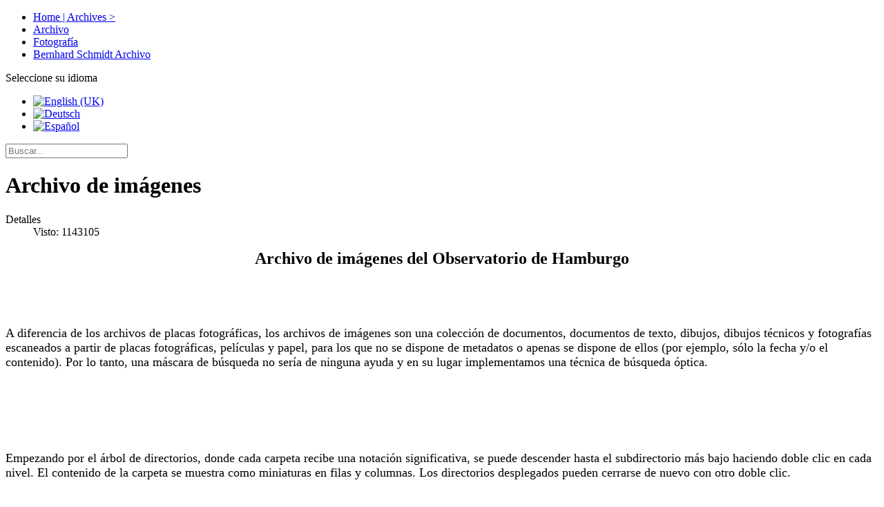

--- FILE ---
content_type: text/html; charset=utf-8
request_url: https://plate-archive.hs.uni-hamburg.de/index.php/es/fotografia?&cat0=100&cat1=00000000000000000010000&cat2=00000000000000000000000000000000000000010000010000000000000000000000000000000000100000000000000000000000000000000000000000000000000000000000000000000000000000000000000000000000000000000000000000000000000000000000000000000000000000000000000000000000000000000000000000000000000000000000000000000000&cat3=0000000000000000000000000000000000000000000000000000000000000000000000000000000000000000000000000000000000000000000000000000000000000000000000000000000000000000000000000000000000000000000000000000000000000000000000000000000000000000000000000000000000000000000000000000000000000000000000000000000000000000000000000000000000000000000000000000000000000000000000&cat4=0000000000000000000000000000000000000000000000000000000000000000000000000000000000000000000000000000000000000000000000000000000000000000000000000000000000000000000000000000000000000000000000000000000000000000000000000000000000000000000000000000000000000000000000000000000000000000000000000000000000000000000000000000000000000000000000000000000000000000000000&cat5=0000000000000000000000000000000000000000000000000000000000000000000000000000000000000000000000000000000000000000000000000000000000000000000000000000000000000000000000000000000000000000000000000000000000000000000000000000000000000000000000000000000000000000000000000000000000000000000000000000000000000000000000000000000000000000000000000000000000000000000000&cat6=0000000000000000000000000000000000000000000000000000000000000000000000000000000000000000000000000000000000000000000000000000000000000000000000000000000000000000000000000000000000000000000000000000000000000000000000000000000000000000000000000000000000000000000000000000000000000000000000000000000000000000000000000000000000000000000000000000000000000000000000&cat1=00000000000010000010000
body_size: 4702
content:
<!DOCTYPE html PUBLIC "-//W3C//DTD XHTML 1.0 Transitional//EN" "http://www.w3.org/TR/xhtml1/DTD/xhtml1-transitional.dtd"> 

<html xmlns="http://www.w3.org/1999/xhtml" xml:lang="es-es" lang="es-es" dir="ltr" >
    <head>
        <meta charset="utf-8">
	<meta name="author" content="Detlef Groote">
	<meta name="generator" content="Joomla! - Open Source Content Management">
	<title>Fotografía</title>
	<link href="https://plate-archive.hs.uni-hamburg.de/index.php/es/search-results?view=article&amp;id=56&amp;cat0=100&amp;cat1=00000000000010000010000&amp;cat2=[base64]&amp;cat3=[base64]&amp;cat4=[base64]&amp;cat5=[base64]&amp;cat6=[base64]&amp;format=opensearch" rel="search" title="Buscar Hamburger Photoplattenarchiv" type="application/opensearchdescription+xml">
	<link href="/templates/hamburgersternwarte/favicon.ico" rel="icon" type="image/vnd.microsoft.icon">
<link href="/media/mod_languages/css/template.min.css?db06e0e50fc4c6994ebb55b815e939ad" rel="stylesheet" />
	<link href="/media/vendor/joomla-custom-elements/css/joomla-alert.min.css?0.2.0" rel="stylesheet" />
<script src="/media/mod_menu/js/menu-es5.min.js?db06e0e50fc4c6994ebb55b815e939ad" nomodule defer></script>
	<script type="application/json" class="joomla-script-options new">{"joomla.jtext":{"ERROR":"Error","MESSAGE":"Mensaje","NOTICE":"Aviso","WARNING":"Advertencia","JCLOSE":"Cerrar","JOK":"OK","JOPEN":"Abrir"},"system.paths":{"root":"","rootFull":"https:\/\/plate-archive.hs.uni-hamburg.de\/","base":"","baseFull":"https:\/\/plate-archive.hs.uni-hamburg.de\/"},"csrf.token":"94393daaff17ee7f1a430cbed6e26669"}</script>
	<script src="/media/system/js/core.min.js?37ffe4186289eba9c5df81bea44080aff77b9684"></script>
	<script src="/media/system/js/messages-es5.min.js?c29829fd2432533d05b15b771f86c6637708bd9d" nomodule defer></script>
	<script src="/media/system/js/messages.min.js?7f7aa28ac8e8d42145850e8b45b3bc82ff9a6411" type="module"></script>

    <link rel="stylesheet" href="/templates/hamburgersternwarte/css/reset.css" type="text/css" />
    <link rel="stylesheet" href="/templates/hamburgersternwarte/css/template.css" type="text/css" />
  <link rel="stylesheet" href="/templates/hamburgersternwarte/css/special.css" type="text/css" />

  
  
  
    </head>
    
    <body>
  <!-- <div id="login-box"></div> -->
        <div id="page-wrapper">
            <div id="content-wrapper" class="center">
                <div id="menu-wrapper" class="page-content">
                    <div id="main-menu" class="menu-item"><ul id="menu-mainnav" class="mod-menu mod-list nav ">
<li class="nav-item item-291 default"><a href="/index.php/es/" >Home   | Archives &gt;</a></li><li class="nav-item item-159"><a href="https://plate-archive.hs.uni-hamburg.de/archive_filter_es.php" >Archivo</a></li><li class="nav-item item-185 current active parent"><a href="/index.php/es/fotografia" aria-current="page">Fotografía</a></li><li class="nav-item item-292"><a href="/index.php/es/bernhard-schmidt-archivo" >Bernhard Schmidt Archivo</a></li></ul>
</div>
                <div id="search-box" class="menu-item"></div> 
                    <div id="language-select" class="menu-item"><div class="mod-languages">
    <p class="visually-hidden" id="language_picker_des_24">Seleccione su idioma</p>


    <ul aria-labelledby="language_picker_des_24" class="mod-languages__list lang-inline">

                                <li>
                <a  href="/index.php/en/">
                                                                        <img title="English (UK)" src="/media/mod_languages/images/en.gif" alt="English (UK)">                                                            </a>
            </li>
                                        <li>
                <a  href="/index.php/de/">
                                                                        <img title="Deutsch" src="/media/mod_languages/images/de.gif" alt="Deutsch">                                                            </a>
            </li>
                                                    <li class="lang-active">
                <a aria-current="true"  href="https://plate-archive.hs.uni-hamburg.de/index.php/es/fotografia?&cat0=100&cat1=00000000000000000010000&cat2=[base64]&cat3=[base64]&cat4=[base64]&cat5=[base64]&cat6=[base64]&cat1=00000000000010000010000">
                                                                        <img title="Español" src="/media/mod_languages/images/es.gif" alt="Español">                                                            </a>
            </li>
                </ul>

</div>
</div>    
                    <div id="sclogin" class="menu-item"><div class="mod-search search">
	<form action="/index.php/es/fotografia?cat0=100&amp;cat1=00000000000010000010000&amp;cat2=[base64]&amp;cat3=[base64]&amp;cat4=[base64]&amp;cat5=[base64]&amp;cat6=[base64]" method="post" role="search">
		<input name="searchword" id="mod-search-searchword25" class="form-control" type="search" placeholder="Buscar...">		<input type="hidden" name="option" value="com_search">
		<input type="hidden" name="task" value="search">
		<input type="hidden" name="Itemid" value="316">
	</form>
</div>
</div>                    
                </div>
                            <div id="main-content-wrapper" class="center">
                    <div id="side-wrapper"></div>
        
                <div id="component-wrapper" style="margin-left: 0px;">
                        <div id="system-message-container" aria-live="polite"></div>

      <div class="com-content-article item-page" itemscope itemtype="https://schema.org/Article">
    <meta itemprop="inLanguage" content="es-ES">
    
    
        <div class="page-header">
        <h1 itemprop="headline">
            Archivo de imágenes        </h1>
                            </div>
        
        
            <dl class="article-info text-muted">

            <dt class="article-info-term">
                            Detalles                    </dt>

        
        
        
        
        
    
            
        
                    <dd class="hits">
    <span class="icon-eye icon-fw" aria-hidden="true"></span>
    <meta itemprop="interactionCount" content="UserPageVisits:1143105">
    Visto: 1143105</dd>
            </dl>
    
    
        
                                                <div itemprop="articleBody" class="com-content-article__body">
        <p style="text-align: center;"><span style="font-size: 24px; font-family: 'times new roman', times, serif;"><strong>Archivo de imágenes del Observatorio de Hamburgo</strong></span></p>
<p> </p>
<p> </p>
<p><span style="font-family: 'times new roman', times, serif; font-size: 18px;">A diferencia de los archivos de placas fotográficas, los archivos de imágenes son una colección de documentos, documentos de texto, dibujos, dibujos técnicos y fotografías escaneados a partir de placas fotográficas, películas y papel, para los que no se dispone de metadatos o apenas se dispone de ellos (por ejemplo, sólo la fecha y/o el contenido). Por lo tanto, una máscara de búsqueda no sería de ninguna ayuda y en su lugar implementamos una técnica de búsqueda óptica.</span></p>
<p> </p>
<p> </p>
<p> </p>
<p><span style="font-family: 'times new roman', times, serif; font-size: 18px;">Empezando por el árbol de directorios, donde cada carpeta recibe una notación significativa, se puede descender hasta el subdirectorio más bajo haciendo doble clic en cada nivel. El contenido de la carpeta se muestra como miniaturas en filas y columnas. Los directorios desplegados pueden cerrarse de nuevo con otro doble clic.</span></p>
<p> </p>
<p> </p>
<p><span style="font-size: 18px; font-family: 'times new roman', times, serif;">Deslizando lentamente el ratón sobre las miniaturas, aparecerá inmediatamente una imagen ampliada que permite una visualización detallada. Si hace clic en la imagen, accederá a una página web en la que podrá descargar el escáner de alta resolución. Si vuelve a hacer clic en la imagen, regresará a la «máscara de búsqueda óptica», donde el usuario puede seleccionar una o varias imágenes con el botón derecho del ratón para descargarlas. Aparecerá entonces un botón a la derecha de las imágenes que permitirá descargar todas las imágenes seleccionadas en alta resolución como un único archivo tar.</span></p>
<p> </p>
<p style="text-align: right;"><span style="font-size: 18px; font-family: 'times new roman', times, serif;"><strong><a href="/index.php/de/fotoarchiv/fotoarchiv-ansicht">A la máscara de búsqueda</a></strong></span></p>
<p> </p>
<p><span style="font-family: 'times new roman', times, serif; font-size: 18px;">Los archivos se subdividen en archivos fotográficos, documentales y de dibujos.</span></p>
<p> </p>
<p style="text-align: center;"><span style="font-size: 12pt; font-family: andale mono, times;"><span style="font-family: 'times new roman', times, serif; font-size: 18px;">El</span><span style="font-size: 14pt;"><span style="font-family: 'times new roman', times, serif; font-size: 18px;"> </span><a href="/index.php/de/fotoarchiv/fotoarchiv-ansicht?&amp;cat0=011&amp;cat1=000&amp;cat2=000&amp;cat3=000&amp;cat4=000&amp;cat5=000&amp;cat6=000&amp;cat0=100#0b2">Archivo fotográfico</a></span></span></p>
<p> </p>
<p> </p>
<p><span style="font-family: andale mono, times; font-size: 14pt;"><img style="margin: 0px 10px 0px 100px; border: 1px solid #000000; float: left;" title="Drawing of the historical Peking Observatory" src="/images/DP_A001p_g_1.30.jpg" alt="DP A001p g 1.30" width="150" height="124" /></span></p>
<p><span style="font-size: 14pt;"><img style="margin: 0px 10px; border: 1px solid #000000; float: left;" title="Onservation chair for the Great Refractor in Nice" src="/images/DP_D010p_g_1.30.jpg" alt="DP_D010p Beobachtungsstuhl fürden Großen Refraktor in Nizza" width="130" height="123" /></span></p>
<p><span style="font-size: 14pt;"><span style="font-family: andale mono, times;"> </span><img style="margin: 5px 10px 0px; border: 1px solid #000000; float: left;" title="Solar eclipse, 05/26/1916,  8h.21m. Evershed" src="/images/DP_M161p.jpg" alt="DP M161p Sonnenfinsternis 26.05.1916  8h.21m. Evershed" width="140" height="115" /></span></p>
<p><span style="font-size: 14pt;"><img style="margin: -20px 10px 0px; border: 1px solid #000000; float: left;" title="Saturn at different phases" src="/images/DP_P067p.jpg" alt="DP P067p Saturn in verschieden Phasen" width="107" height="170" /><img style="margin: -10px 10px 0px; border: 1px solid #000000; float: left;" title="Types of galaxies" src="/images/DP_U003p.jpg" alt="DP U003p Galaxientypen" /></span></p>
<p><span style="font-size: 14pt;"><img style="margin: 0px 10px; border: 1px solid #000000;" title="Part of the moon  (region of Copernicus), 200-inch Hale Obs." src="/images/DP_O112p.jpg" alt="DP_O112p Teil v. Mond (Region of Copernicus), 200-inch Hale Obs." width="160" height="121" /></span></p>
<p> </p>
<p> </p>
<p> </p>
<p> </p>
<p><span style="font-family: 'times new roman', times, serif; font-size: 18px;">contiene, por ejemplo, la colección de diapositivas (1859) que se utilizaba especialmente para conferencias y charlas. Entre otras, hay fotos relacionadas con el Sol (453), la Luna (418), los planetas (161) y los cometas (1084).</span></p>
<p> </p>
<p> </p>
<p> </p>
<p> </p>
<p><span style="font-size: 14pt;"><img style="margin: 0px 20px 0px 0px; border: 1px solid #000000; float: left;" title="Solar eclipse, Souk-Ahras, the expeditions members and their guards in front of their tent" src="/images/EA00036.jpg" alt="EA00036" width="150" height="121" /></span></p>
<p><span style="font-family: andale mono, times; font-size: 14pt;"><img style="margin: 0px 0px 0px 20px; float: right;" title="1m-mirror-telescope building, walls of the upper floor" src="/images/ST_IX71_g_0.03.jpg" alt="ST IX71 g 0.03" width="150" height="108" /></span></p>
<p> </p>
<p> </p>
<p><span style="font-family: 'times new roman', times, serif; font-size: 18px;">Otras fueron tomadas en expediciones de eclipses solares (423) o durante la construcción del observatorio (570). Asimismo, existe una colección de películas fotográficas digitalizadas (2814) y la colección privada de fotografías tomadas por Wilhelm Dieckvoß (1920) entre 1952 y 1979.</span></p>
<p> </p>
<p> </p>
<p> </p>
<p> </p>
<p> </p>
<p> </p>
<p> </p>
<p> </p>
<p> </p>
<p> </p>
<p> </p>
<p><span style="font-size: 14pt;"><img style="margin: 0px 20px 0px 0px; border: 1px solid #000000; float: left;" title="annual report 1883 page 1" src="/images/JB188300.jpg" alt="JB188300 annual report 1883 page 1" width="150" height="219" /><img style="border: 1px solid #000000; margin: 0px 0px 0px 20px; float: right;" title="annual report 1883 page 2" src="/images/JB188301.jpg" alt="JB188301 annual report 1883 page 2" width="150" height="219" /></span></p>
<p> </p>
<p> </p>
<p> </p>
<p> </p>
<p> </p>
<p> <span style="font-family: 'times new roman', times, serif; font-size: 18px;">El</span><span style="font-family: andale mono, times; font-size: 12pt;"><span style="font-family: 'times new roman', times, serif; font-size: 18px;"><strong> </strong></span><span style="font-size: 14pt;"><a href="/index.php/de/fotoarchiv/fotoarchiv-ansicht?&amp;cat0=101&amp;cat1=000&amp;cat2=000&amp;cat3=000&amp;cat4=000&amp;cat5=000&amp;cat6=000&amp;cat0=010#0b3">Archivo <span style="font-family: 'times new roman', times, serif; font-size: 18px;">de</span> documentos</a> </span></span><span style="font-family: 'times new roman', times, serif; font-size: 18px;">contiene los informes anuales del Observatorio de Hamburgo (879) de los años 1883 a 1949.</span></p>
<p> </p>
<p> </p>
<p> </p>
<p> </p>
<p> </p>
<p> </p>
<p> </p>
<p> </p>
<p> </p>
<p> </p>
<p> </p>
<p> </p>
<p> </p>
<p> </p>
<p> </p>
<p> </p>
<p> </p>
<p> </p>
<p> </p>
<p> </p>
<p> </p>
<p> </p>
<p> </p>
<p> </p>
<p> </p>
<p><span style="font-size: 14pt;"><img style="margin: 0px 20px 0px 0px; border: 1px solid #000000; float: left;" title="1m-mirror-telescope, constructional drawing" src="/images/Z002870.jpg" alt="Z002870  1m-mirror-telescope, constructional drawing" width="150" height="207" /><img style="margin: 40px 0px 20px 20px; border: 1px solid #000000; float: right;" title="Huygens-Okular f=120" src="/images/Z001200.jpg" alt="Z001200 Huygens-Okular f=120" width="150" height="104" /></span></p>
<p> </p>
<p> </p>
<p> </p>
<p> </p>
<p> </p>
<p> </p>
<p><span style="font-family: andale mono, times; font-size: 12pt;">El<strong> </strong><span style="font-size: 14pt;"><a href="/index.php/de/fotoarchiv/fotoarchiv-ansicht?&amp;cat0=001&amp;cat1=000&amp;cat2=000&amp;cat3=000&amp;cat4=000&amp;cat5=000&amp;cat6=000&amp;cat0=001#0b4"><span style="font-family: 'times new roman', times, serif; font-size: 18px;">Archivo de dibujos</span></a> </span><span style="font-family: 'times new roman', times, serif; font-size: 18px;">contiene dibujos técnicos y planos de instrumentos y edificios (590).</span></span></p>
<p> </p>
<p> </p>
<p> </p>
<p> </p>
<p><span style="font-family: 'times new roman', times, serif; font-size: 12px;">Traducción realizada con la versión gratuita del traductor DeepL.com</span></p>
<p> </p>
<p><span style="font-family: andale mono, times; font-size: 14pt;">  </span></p>
<p style="text-align: right;"><a href="/index.php/de/fotoarchiv/fotoarchiv-ansicht?&amp;cat0=111#0b5"><span style="font-family: andale mono, times; font-size: 12pt;">Para rebuscar en el Archivo de Imágenes  </span></a></p>     </div>

        
                                        </div>
                    </div>
                
        
                </div>
    <div id="footer">
<div id="mod-custom20" class="mod-custom custom">
    <div style="text-align: center;"><a href="/index.php/de/?id=8">Impressum</a><br /> <a href="/index.php/de/?id=8#datenschutz">Datenschutzerklärung</a> <br /> <br /> Hamburger Sternwarte | Fachbereich Physik | Universität Hamburg <br /> © 2011 Alle Rechte vorbehalten</div></div>
</div>
            </div>
        </div>
    </body>
</html>
